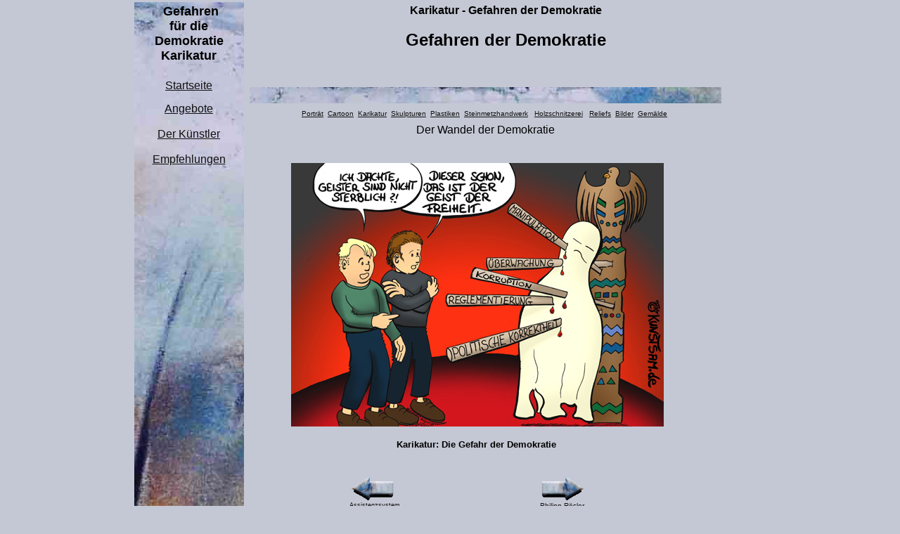

--- FILE ---
content_type: text/html
request_url: https://kunstsam.de/gefahren_der_demokratie.html
body_size: 3092
content:
<html>

<head>
<meta name="Date" content="2011-02-16">
<meta name="keywords" content="Gefahren der Demokratie, Karrikatur">
<meta name="description" content="Karikatur über die Gefahren der Demokratie">

<meta http-equiv="Content-Type" content="text/html; charset=windows-1252">
<meta name="GENERATOR" content="Microsoft FrontPage 12.0">
<meta name="ProgId" content="FrontPage.Editor.Document">
<title>Gefahren der Demokratie</title>
<style>

span.lang
	{}
.auto-style1 {
	font-family: Tahoma, Arial;
}
.auto-style2 {
	font-family: Tahoma, Arial;
	font-size: xx-small;
}
.auto-style4 {
	font-family: Tahoma, Arial;
}
.auto-style6 {
	font-family: Tahoma, Arial, san-serif;
}
.auto-style7 {
	font-size: large;
}
.auto-style8 {
	font-family: Tahoma, Arial;
}
.auto-style9 {
	font-family: Tahoma, Arial, san-serif;
}
</style>
</head>

<body bgcolor="#c4c8d4" topmargin="0" leftmargin="0" link="#111111" vlink="#111111" alink="#111111">

<div align="center">
  <center>

<table border="0" width="899" height="53" cellspacing="3" cellpadding="3">
    <tr>
    <td width="170" align="center" valign="top" background="aquawelt_randleiste.jpg">
      <center>
      <div align="left">
      <h1 align="center"><font face="Tahoma,Arial" size="3">
	  <span class="auto-style7">&nbsp;Gefahren <br>für die<br>Demokratie <br>Karikatur</span></font></h1>
      <table border="0" width="150" cellspacing="7" cellpadding="2" align="left" style="border-collapse: collapse" bordercolor="#111111" height="145">
          <td width="170" align="center" valign="top" height="20">
            <p><font face="Tahoma,Arial"><a href="index.html">Startseite</a></font></p>
          </td>
        <tr>
          <td width="170" align="center" valign="top" height="24"><font face="Tahoma,Arial"><a href="angebote.html">
          Angebote</a></font></td>
        </tr>
        <tr>
          <td width="170" align="center" valign="top" height="24"><font face="Tahoma,Arial"><a href="vita.html">
          Der Künstler</a></font></td>
        </tr>
        <tr>
          <td width="170" align="center" valign="top" height="24"><font face="Tahoma,Arial"><a href="empfehlungen.html">
          Empfehlungen</a></font></td>
        </tr>
        <tr>
          <td width="170" align="center"valign="top" height="1">
<script type="text/javascript"><!--
google_ad_client = "pub-6197657504967361";
/* 160x600, Erstellt 06.09.08 */
google_ad_slot = "7947781220";
google_ad_width = 160;
google_ad_height = 600;
//-->
</script>
<script type="text/javascript"
src="http://pagead2.googlesyndication.com/pagead/show_ads.js">
</script>
          </td>
        </tr>
        </table>
      </div>
      </center>
        <th width="746" height="116" valign="top">
          <p dir="ltr">
          <font face="Tahoma,Arial">Karikatur - Gefahren der 
		  Demokratie </font></p>
          <table border="0" width="100%" height="1">
            <tr>
              <th width="730" bordercolor="#CCCCCC" bordercolorlight="#C0C0C0" bordercolordark="#CCCCCC" height="1" nowrap>
                <h2><font face="Tahoma,Arial">
				<a name="Gefahren der Demokratie">Gefahren der Demokratie</a><span class="auto-style4"><br></span>
				</font>
				<br class="auto-style4"></h2>
                </th>
            </tr>
          </table>
          <table border="0" width="92%" height="80">
            <tr>
              <td width="100%" valign="middle" align="center" background="aquawelt_horizontal.jpg" height="23">&nbsp;</td>
            </tr>
            <tr>
              <td width="100%" valign="middle" align="center" height="23">&nbsp;<font size="1" face="Tahoma,Arial"><a href="portraits.html">Porträt</a>&nbsp; <a href="cartoon.html">
              Cartoon</a>&nbsp;
                <a href="karikaturen.html">Karikatur</a>&nbsp; <a href="skulptur.html">
              Skulpturen</a>&nbsp; <a href="plastiken.html">Plastiken</a>&nbsp; <a href="steinmetz-arbeiten.html">
              Steinmetzhandwerk</a>&nbsp;&nbsp;
                <a href="holzschnitzereien.html">Holzschnitzerei</a>&nbsp;&nbsp;
                <a href="reliefs.html">Reliefs</a>&nbsp; <a href="aquarell.html">
              Bilder</a>&nbsp; <a href="acryl.html">Gemälde</a>&nbsp;&nbsp; </font></td>
            </tr>
            <tr>
              <td width="100%" valign="middle" align="center" height="22">
                <p dir="ltr" class="auto-style6">
          	    Der Wandel der Demokratie</td>
            </tr>
            <tr>
              <td width="100%" valign="middle" align="center" height="22">
                <p dir="ltr">
          &nbsp;<script type="text/javascript"><!--
google_ad_client = "pub-6197657504967361";
/* 728x90, Erstellt 24.04.09 */
google_ad_slot = "6479773395";
google_ad_width = 728;
google_ad_height = 90;
//-->
          </script>
<script type="text/javascript"
src="http://pagead2.googlesyndication.com/pagead/show_ads.js">
          </script>
              </td>
            </tr>
          </table>
          <table border="0" width="86%" height="369">
            <tr>
              <td width="100%" height="315">
                <table border="0" width="633" height="387" cellspacing="4" cellpadding="3">
                  <tr>
                    <td width="2" height="96"></td>
                    <td width="730" height="294" rowspan="4" align="center">
                    <h3 dir="rtl">
                    <font face="Tahoma,Arial" size="2">
                    <img alt="Gefahren der Demokratie" height="375" longdesc="Karikatur über die Gefahren für die Demokratie" src="gefahren_der_demokratie.jpg" width="530">&nbsp;<br><br>
                    Karikatur: Die Gefahr der Demokratie<br>&nbsp;</font></h3>
                      <table border="0" width="100%" height="70" cellspacing="0" cellpadding="2" style="border-collapse: collapse" bordercolor="#111111">
                        <tr>
                          <td width="20%" height="1" valign="top">
                     </td>
                          <td width="20%" height="1" valign="top">
                    <p dir="ltr">
                    <a href="technisches_assistenzsystem.html">
                    <img border="0" src="pfeil_nach_links2.gif" alt="" width="67" height="38"></a><br>
                    <span class="auto-style2">
					<a href="technisches_assistenzsystem.html">Assistenzsystem</a></span></td>
                          <td width="20%" height="1" valign="top">
                            </td>
                          <td width="20%" align="center" height="1" valign="top">
                    	  <a href="philipp_roesler_karikatur.html">
                    <img border="0" src="pfeil_nach_rechts2.gif" alt="Karikaturen" width="67" height="38"></a><br>
                    <font face="Tahoma,Arial" size="1">
                    	  <a href="philipp_roesler_karikatur.html">Philipp Rösler</a></font></td>
                          <td width="20%" height="1" valign="top">
<script type="text/javascript"><!--
google_ad_client = "pub-6197657504967361";
google_ad_width = 120;
google_ad_height = 90;
google_ad_format = "120x90_0ads_al";
//2006-11-10: Cartoon K
google_ad_channel = "7816309283";
google_color_border = "C4C8D4";
google_color_bg = "C4C8D4";
google_color_link = "000000";
google_color_text = "000000";
google_color_url = "000000";
//--></script>
<script type="text/javascript"
  src="http://pagead2.googlesyndication.com/pagead/show_ads.js">
                    </script>      </td>
                        </tr>
                      </table>
                    <h4><span class="auto-style8">Gefahren der 
					Demokratie</span></h4>
					<p class="auto-style9">Eine Definition von Demokratie ist, 
					dass man die Wahl 
					hat und wenn man die Wahl hat, hat man Freiheit. Im 
					Umkehrschluss ist jede Beschneidung der Wahl eine Gefahr für 
					die Demokratie. <br>Wenn man also nicht mehr die Wahl hat, 
					die Dinge zu benennen, wie sie sind, weil dies politisch 
					unkorrekt wäre, so ist eine Freiheit genommen. Auch die 
					Reglementierungen schnüren die Freiheit immer weiter ein - 
					ebenso die Angst, die die Terrorgefahr schürt und in ihrem 
					Schlepptau die Überwachung.</p>
					<p class="auto-style9">Zu guter Letzt kann auch der nicht 
					mehr in Freiheit entscheiden, wer durch die Meinungsmacher 
					manipuliert wurde. </p>
					<p class="auto-style9">Ganz vergessen hatte ich die 
					Korruption in der ersten Version meiner Zeichnung. Zum Glück wird sie bei uns 
					noch scharf geahndet. Die Korruption tötet die Demokratie 
					sofort.</p>
                    <p class="auto-style1" align="justify">
                  
					<br>

</p>
                    </td>
                  </tr>
                  <tr>
                    <td height="21" width="2"></td>
                  </tr>
                  <tr>
                    <td width="2" height="46"></td>
                  </tr>
                  <tr>
                    <td height="131" width="2"></td>
                  </tr>
                  <tr>
                    <td width="2" height="73"></td>
                    <td width="730" height="73" valign="middle" align="center">
                      <h5>&nbsp;</h5>
                      <p>&nbsp;</td>
                  </tr>
                  <tr>
                    <td width="2" height="73"></td>
                    <td width="730" height="73" valign="middle" align="center">
                      <p class="MsoNormal" style="text-autospace: none">
                      <font face="Tahoma, Arial" size="2">nach oben zur
                      <font face="Tahoma,Arial">
					  <a href="#Gefahren der Demokratie">Karikatur: Gefahren der Demokratie</a></font></font></p>
                      <table border="0" width="100%">
                        <tr>
                          <td width="100%" valign="middle" align="center"><font face="Tahoma,Arial" size="2"><a href="karikaturen.html">
                          zur Übersicht aller Karikaturen</a></font><p><font face="Tahoma,Arial" size="2">
                          <a href="karikaturen_promi_portraet.html">zur 
                          Übersicht aller Porträt-Karikaturen</a></font></p>
                          <p><font face="Tahoma,Arial" size="2"><a href="karikaturen.html">
                          <br>
                            </a>
                            </font></td>
                        </tr>
                      </table>
                    </td>
                  </tr>
                </table>
              </td>
            </tr>
          </table>
          <p>&nbsp;
      </th>
      <tr>
  <td>
<!-- PowerPhlogger Code START -->
<script language="JavaScript" type="text/javascript" src="/global/pphlogger.js"></script>
<img alt="" src="http://www.karikatur-cartoon.de/pphlogger/pphlogger.php?id=Sam&st=img&showme=n ">
<!-- PowerPhlogger Code END -->
  </td>
</tr>
</table>

  </center>
</div>

</body></html>